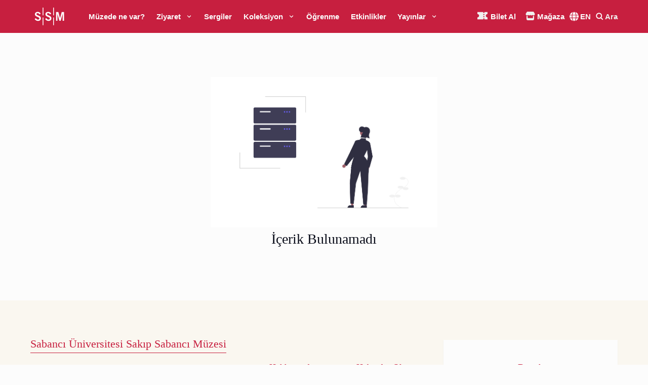

--- FILE ---
content_type: application/javascript; charset=UTF-8
request_url: https://sakipsabancimuzesi.org/_next/static/chunks/pages/press-and-media-28d37fcc41f1ed86.js
body_size: 63
content:
(self.webpackChunk_N_E=self.webpackChunk_N_E||[]).push([[6850],{13186:function(n,u,t){(window.__NEXT_P=window.__NEXT_P||[]).push(["/press-and-media",function(){return t(15432)}])},15432:function(n,u,t){"use strict";t.r(u),t.d(u,{__N_SSP:function(){return a}});var _=t(57611),r=t(65617),a=!0;u.default=function(n){var u=n.pageData,t=n.global;return(0,_.jsx)(r._U,{global:t,collection:u})}}},function(n){n.O(0,[9774,2888,179],(function(){return u=13186,n(n.s=u);var u}));var u=n.O();_N_E=u}]);
//# sourceMappingURL=press-and-media-28d37fcc41f1ed86.js.map

--- FILE ---
content_type: application/javascript; charset=UTF-8
request_url: https://sakipsabancimuzesi.org/_next/static/chunks/pages/visit/groups-and-tours-239e3879e691ec26.js
body_size: 440
content:
(self.webpackChunk_N_E=self.webpackChunk_N_E||[]).push([[6039],{88446:function(i,t,r){(window.__NEXT_P=window.__NEXT_P||[]).push(["/visit/groups-and-tours",function(){return r(943)}])},943:function(i,t,r){"use strict";r.r(t),r.d(t,{__N_SSP:function(){return p}});var a=r(57611),e=r(54286),n=r(20125),s=r(10873),o=r(8503),l=r(9612),d=r(61395),u=r(15129),p=!0;t.default=function(i){var t,r,p,h=i.pageData,c=i.global.navigation,v=(0,d.Z)().t,g=(0,u.useRouter)().asPath,f=(0,s.dX)(!0),x=f.controls,b=f.ref;return h.error?(0,a.jsx)(n.Ar,{title:v("visit:groupsAndTours.title"),navigation:c,path:g,children:(0,a.jsx)(n.dh,{infoType:"serverSideError"})}):(0,a.jsxs)(n.Ar,{title:v("visit:groupsAndTours.title"),navigation:c,path:g,children:[(0,a.jsx)(l.uH,{ref:b,initial:"hidden",animate:x,variants:o.Ji.animationContainer,children:(0,a.jsxs)(e.W2,{as:"section",pt:{base:"65px",lg:"70px"},pb:{base:"padding.primary2",lg:"padding.primary4"},children:[(0,a.jsx)(l.Tf,{variants:o.Ji.up,as:"h2",fontSize:{base:"2xl",lg:"3xl"},color:"red.primary",mb:{base:1,lg:"6px"},children:null===(t=h.data.hero)||void 0===t?void 0:t.subTitle}),(0,a.jsx)(l.Tf,{variants:o.Ji.up,as:"h1",fontSize:{base:"4xl",lg:"5xl"},color:"white.primary3",lineHeight:"shorter",fontWeight:"bold",children:null===(r=h.data.hero)||void 0===r?void 0:r.title}),(0,a.jsx)(l.Tf,{variants:o.Ji.up,as:"p",maxW:"610px",fontWeight:"light",children:null===(p=h.data.hero)||void 0===p?void 0:p.description}),(0,a.jsx)(n.If,{tourCategories:h.data.tourCategories})]})}),(0,a.jsx)(n.BG,{title:v("visit:relatedEvents.title"),collection:h.data.relatedExhibitionAndEvents}),(0,a.jsx)(n.tW,{mb:{base:"padding.primary2",lg:"0"}})]})}}},function(i){i.O(0,[9774,2888,179],(function(){return t=88446,i(i.s=t);var t}));var t=i.O();_N_E=t}]);
//# sourceMappingURL=groups-and-tours-239e3879e691ec26.js.map

--- FILE ---
content_type: application/javascript; charset=UTF-8
request_url: https://sakipsabancimuzesi.org/_next/static/chunks/pages/exhibitions-and-events/exhibition/%5Bslug%5D/%5Bobject%5D-d78dee8dc7f122ac.js
body_size: 265
content:
(self.webpackChunk_N_E=self.webpackChunk_N_E||[]).push([[3241],{89623:function(e,n,t){(window.__NEXT_P=window.__NEXT_P||[]).push(["/exhibitions-and-events/exhibition/[slug]/[object]",function(){return t(90625)}])},90625:function(e,n,t){"use strict";t.r(n),t.d(n,{__N_SSP:function(){return _}});var a=t(57611),i=t(65617),u=t(87798),o=t(61395),r=t(15129),_=!0;n.default=function(e){var n=e.pageData,t=e.global,_=(0,r.useRouter)().locale,s=(0,o.Z)().t;return(0,a.jsx)(i.eF,{global:t,pageData:n,headerLeftNavButtonLabel:s("nav:exhibitions"),headerLeftNavButtonHref:(0,u.es)("exhibitionAndEvent",_)})}}},function(e){e.O(0,[9774,2888,179],(function(){return n=89623,e(e.s=n);var n}));var n=e.O();_N_E=n}]);
//# sourceMappingURL=[object]-d78dee8dc7f122ac.js.map

--- FILE ---
content_type: application/javascript; charset=UTF-8
request_url: https://sakipsabancimuzesi.org/_next/static/chunks/pages/about-ssm-7545cafa88d86945.js
body_size: 218
content:
(self.webpackChunk_N_E=self.webpackChunk_N_E||[]).push([[2119],{95028:function(t,e,i){(window.__NEXT_P=window.__NEXT_P||[]).push(["/about-ssm",function(){return i(81616)}])},81616:function(t,e,i){"use strict";i.r(e),i.d(e,{__N_SSG:function(){return l}});var a=i(57611),s=i(54286),n=i(20125),o=i(61395),r=i(15129),l=!0;e.default=function(t){var e,i,l=t.pageData,d=t.global.navigation,c=(0,o.Z)().t,u=(0,r.useRouter)().asPath;return l.error?(0,a.jsx)(n.Ar,{title:c("common:ssmPageTitle"),navigation:d,path:u,children:(0,a.jsx)(n.dh,{infoType:"serverSideError"})}):(0,a.jsxs)(n.Ar,{title:l.data.pageTitle,navigation:d,path:u,children:[(0,a.jsx)(n.VM,{subTitle:l.data.hero.subTitle,title:l.data.hero.title,description:l.data.hero.description,bgImageUrl:l.data.hero.bgImageUrl}),l.data.stickyNavItems&&l.data.stickyNavItems.length>0&&(0,a.jsxs)(s.xu,{as:"main",pt:4,children:[(0,a.jsx)(n.M5,{navs:l.data.stickyNavItems}),(0,a.jsx)(n.bx,{sections:l.data.sections})]}),(null===(e=l.data)||void 0===e?void 0:e.exploreSSM.length)>0&&(0,a.jsx)(n.Xg,{subTitle:c("common:discoverSsm.title1"),title:c("common:discoverSsm.title2"),description:c("common:discoverSsm.description"),sliderCollection:null===(i=l.data)||void 0===i?void 0:i.exploreSSM})]})}}},function(t){t.O(0,[9774,2888,179],(function(){return e=95028,t(t.s=e);var e}));var e=t.O();_N_E=e}]);
//# sourceMappingURL=about-ssm-7545cafa88d86945.js.map